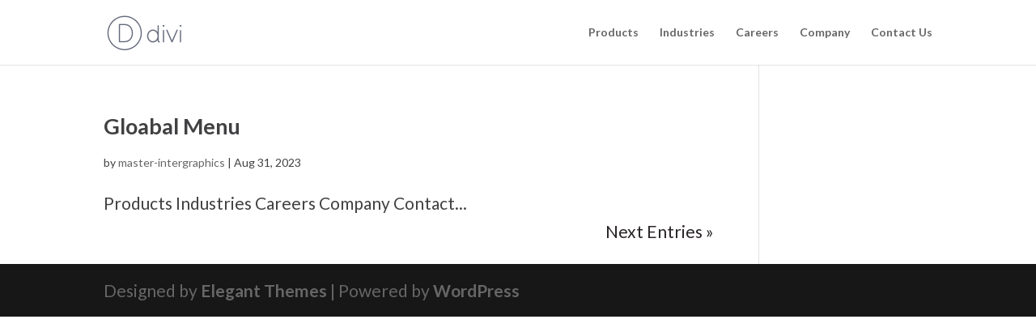

--- FILE ---
content_type: text/css
request_url: https://internationalgraphics.ca/wp-content/themes/RM-DIVI-Child-Theme-IG/css/select-blurb.css?ver=1.5
body_size: 4604
content:
/* ===== keep original styles (Select2 + preview) ===== */
/* Clickable feel for blurbs */
.selectable-blurb { 
  cursor: pointer;
  transition: transform .18s ease, box-shadow .18s;
  box-shadow: none; /* remove shadow by default */
}


 /* Preview inside the form: two columns (kept from original) */
#selected-blurb-preview .sb-preview-wrap {
  display: flex;  /* display was set to: flex for 2 columns*/
  gap: 18px;
  align-items: center;
  flex-wrap: wrap;
}
#selected-blurb-preview .sb-preview-left { flex: 1 1 200px; }
#selected-blurb-preview .sb-preview-right { flex: 0 0 auto; display:flex; align-items:center; }
#selected-blurb-preview img { max-width:60%; height:auto; border-radius:6px; }


/* Controls the 2 column container with the selected blurb preview  */

/* .ff-t-container.ff-column-container.ff_columns_total_2.blurb-preview_table {
    width: 100%;
    display: flex;
    justify-content: center !important;
    align-items: center;
    margin: auto;
}
*/


/* General Select2 container cleanup */
.select2-container {
  max-width: 100% !important;
  font-size: 14px;
}

/* Compact Select2 multi-select with horizontal scroll for tags */
.select2-container--default .select2-selection--multiple {
  min-height: 38px !important;
  height: 40px !important;
  overflow-x: auto !important;
  overflow-y: hidden !important;
  white-space: nowrap !important;
  display: flex !important;
  align-items: center;
  flex-wrap: nowrap !important;
  padding: 2px 6px !important;
  line-height: 1.3 !important;
  border: 1px solid #ccc;
  border-radius: 6px;
}

/* Tags inside box stay inline */
.select2-container--default .select2-selection--multiple .select2-selection__choice {
  display: inline-block !important;
  margin: 2px 4px 2px 0;
  padding: 2px 6px;
  font-size: 13px;
  background: #f0f0f0;
  border: 1px solid #bbb;
  border-radius: 4px;
  white-space: nowrap;
}

/* Dropdown menu (options list) */
.select2-container .select2-dropdown {
  font-size: 14px;
  border-radius: 6px;
}
.select2-results__option {
  padding: 6px 10px;
  font-size: 14px;
  cursor: pointer;
}
.select2-results__option--highlighted {
  background: #0073e6 !important;
  color: #fff !important;
}

/* ===== filter UI styles ===== */
.sb-filter-wrap {
  margin-bottom: 18px;
  position: relative;
  z-index: 200;
}

/* Button list (desktop) */
..sb-filter-buttons {
  display:flex;
  gap:80px !important; /* wider spacing between buttons */
  flex-wrap:wrap;
  align-items:center;
  justify-content:center; /* center the buttons */
}


.sb-filter-btn {
  border: 1px solid #d0d0d0;
  background: #fff; /*  button color background. */
  padding: 10px 14px;
  border-radius: 8px;
  font-size: 16px; /* FONT SIZE OF FILTER BUTTONS */
  cursor: pointer;
  transition: background .15s, border-color .15s, transform .08s;
  line-height:1;
}
.sb-filter-btn:hover { transform: translateY(-2px); }
.sb-filter-btn.sb-active,
.sb-filter-btn:active,
.sb-filter-btn[aria-pressed="true"] {
  background: #111827;     /* dark active */
  color: #fff; /* active text color*/
  border-color: #111827;
}

/* Mobile select (hidden on desktop) */
.sb-filter-mobile {
  display:none;
  width: 100%;
}
/*//// Dropdown box mobile //////*/

.sb-filter-mobile select {
  width:100%;
  padding: 12px 12px;   /* taller padding */
  border-radius: 8px;
  font-size: 18px;       /* slightly larger text for mobile */
  border:1px solid #ccc;
}



/* Sticky behavior for Dropdown box mobile */
.sb-filter-wrap.sb-filter-sticky {
  position: -webkit-sticky;
  position: sticky;
  top: 15px;
  background: #fff;
  padding: 10px 12px;
  box-shadow: 0 6px 16px rgba(0,0,0,0.06);
  z-index: 999;
}

.sb-filter-wrap.sb-filter-sticky .sb-filter-mobile {
  position: relative; /* ensure dropdown stays visible */
  z-index: 1000;
}



/* ===== grid layout for blurbs =====
   Use CSS variable --sb-cols (set by JS)
   Fallback to 3 columns
*/
.sb-blurbs-grid {
  display: grid;
  gap: 18px;
  grid-template-columns: repeat(var(--sb-cols, 3), 1fr);
  align-items: start;
}
/*//////////////////////////////////////////////*/

/* Custom row widths */
.sb-blurbs-grid {
  margin: 0 auto; /* center the row */
  width: 85%;
}

@media (max-width: 980px) {
  .sb-blurbs-grid {
    width: 90%;
  }
}



/* Flatten Divi column wrappers so only blurbs become grid items */
.sb-blurbs-grid .et_pb_column {
  display: contents !important;
  width: auto !important;
  float: none !important;
  margin: 0 !important;
  padding: 0 !important;
}

/* Make blurbs inside the grid behave as direct grid items */
.sb-blurbs-grid .et_pb_blurb {
  width: 100% !important;
}

.sb-blurbs-grid .et_pb_blurb {
  text-align: center;
  margin: 0 auto;
}


/*//////////////////////////////////////////////*/


/* Each blurb item */
.sb-blurbs-grid .selectable-blurb {
  background: #fff;
  border-radius: 10px;
  overflow: hidden;
  padding: 10px;
  box-shadow: none;  /* set shadow on blurbs     box-shadow: 0 2px 8px rgba(0,0,0,0.04); */
  transition: transform .18s, box-shadow .18s;
}

.selectable-blurb:hover { 
  transform: translateY(-2px);
  box-shadow: 0 6px 18px rgba(0,0,0,.12); /* only on hover */
}

/* Mobile (max-width: 767px) */
@media (max-width: 767px) {
  .sb-blurbs-grid .selectable-blurb {
    padding: 4px!important; /* padding for each blurb Mobile */
  }
}

/* Hidden by filter */
.sb-hidden-by-filter { display: none !important; opacity: 0; }

/* Support for images inside blurbs so they scale to grid cell */
.sb-blurbs-grid .selectable-blurb img {
  display:block;
  width:100%;
  height:auto;
  object-fit:cover;
  border-radius:6px;
}

/* Responsive breakpoints that map to the JS column logic */
@media (min-width:1200px){
  .sb-blurbs-grid { grid-template-columns: repeat(4, 1fr); }
}
@media (min-width:992px) and (max-width:1199px){
  .sb-blurbs-grid { grid-template-columns: repeat(3, 1fr); }
}
@media (min-width:768px) and (max-width:991px){
  .sb-blurbs-grid { grid-template-columns: repeat(2, 1fr); }
}
@media (max-width:767px){
  .sb-filter-buttons { display:none; }
  .sb-filter-mobile { display:block; }
  .sb-blurbs-grid { grid-template-columns: repeat(2, 1fr); gap:12px; }
}

/* small visual niceties for labels inside blurbs (if you want to show a small category badge) */
.selectable-blurb .sb-cat-badge {
  display:inline-block;
  padding:4px 8px;
  border-radius:999px;
  font-size:12px;
  background: rgba(0,0,0,0.06);
  color: #111;
  margin-bottom:8px;
}

/* Make sure Divi modules inside grid don't stretch weirdly */
.sb-blurbs-grid .et_pb_blurb {
  height:100%;
}

/* //////////////////////////////////// */

/* Flatten Divi column wrappers so only blurbs become grid items */
.sb-blurbs-grid .et_pb_column {
  display: contents !important;
  width: auto !important;
  float: none !important;
  margin: 0 !important;
  padding: 0 !important;
}


/* //////////////////////////////////// */

/* Ensure buttons are accessible/visible when sticky */
.sb-filter-sticky .sb-filter-buttons {
  overflow-x:auto;
  padding-bottom:4px;
}

/* small helper for Code/Text module usage */
.sb-filter-wrap .screen-reader-text {
  position: absolute !important;
  left: -9999px !important;
  top: auto;
  width: 1px;
  height: 1px;
  overflow: hidden;
}




/*
.sb-filter-wrap {
  position: -webkit-sticky;
  position: sticky;
  top: 15px;
  z-index: 999;
  background: #fff;
}
*/

/* Mobile sticky filter */
.sb-filter-wrap {
  position: -webkit-sticky;
  position: sticky;
  top: 15px;            /* spacing from top */
  z-index: 9999;
  background: #fff;
}



/* Force blurbs inside the grid to act as grid children */
.sb-blurbs-grid {
  display: grid !important;
  gap: 18px; /* gab between each blurb desktop*/
  grid-template-columns: repeat(var(--sb-cols, 3), 1fr);
  justify-items: center;   /* center each blurb */
}

.sb-blurbs-grid .et_pb_blurb {
  width: 100% !important;
  text-align: center;
}

/* Mobile (max-width: 767px) */
@media (max-width: 767px) {
  .sb-blurbs-grid {
    gap: 4px!important; /* gab between each blurb mobile*/
  }
}

/* === FILTER + STICKY CLEANUP ===
   Works for desktop + mobile
   Keeps popup scroll lock intact
=================================== */

/* --- Sticky filter wrapper (desktop & mobile) --- */
.sb-filter-wrap {
  position: -webkit-sticky;
  position: sticky;
  top: 10px;                /* spacing from top */
  z-index: 9999;
  background: #fff;
  padding: 18px 18px;   /*  size of the filter button box wrapper*/
  transition: box-shadow 0.3s ease;
  box-shadow: none;         /* no shadow by default */
}

/* Shadow appears only after scroll (handled by JS adding .scrolled) */
.sb-filter-wrap.scrolled {
  box-shadow: 0 4px 12px rgba(0,0,0,0.15);
  border-radius: 8px; /*  radious of the filter button box wrapper*/
}

/* --- Allow sticky only inside filter + grid area (safe) --- */
.sb-filter-wrap,
.sb-blurbs-grid {
  overflow: visible !important;
}

/* --- Mobile: force fixed if Divi sticky is disabled --- */
@media (max-width: 767px) {
  .sb-filter-wrap {
    position: fixed;
    top: 15px;
    left: 0;
    right: 0;
    background: #fff;
	padding: 18px 18px !important;   /*  size of the filter button box wrapper*/
    z-index: 10000;
    box-shadow: 0 4px 12px rgba(0,0,0,0.08);
  }

  /* Push content down so blurbs not hidden behind filter */
  .sb-blurbs-grid {
    margin-top: 80px; /* adjust based on filter height */
  }
}

/* --- Desktop sticky refinement --- */
@media (min-width: 768px) {
  .sb-filter-wrap {
    position: -webkit-sticky;
    position: sticky;
    top: 15px;
    background: #fff;
    z-index: 9999;
  }
}

/* /////////////////////////////////////// */


/* =========================================================
   FIXED: Select2 multi-select overlay + column behavior
   - Prevent fields from being forced to half width
   - Keep Select2 tags in DOM but visually clipped (no column push)
   - Center the "+ N items selected" overlay vertically and fully cover tags
   - Ensure dropdown is visible when opened
   ========================================================= */

/* -----------------------
   Selection area base
   ----------------------- */
.select2-container--default .select2-selection--multiple {
  position: relative !important;
  display: flex !important;
  align-items: center !important;
  min-height: 44px !important;
  max-height: 44px !important;
  height: 44px !important;
  padding: 6px 36px 6px 8px !important; /* leave room for caret on right */
  overflow: hidden !important;          /* clip overflowing tags */
  box-sizing: border-box !important;
  white-space: nowrap !important;
  transform: none !important;           /* neutralize any inherited transforms */
}

/* -----------------------
   Prevent columns from expanding (safe)
   - Do NOT force max-width:50% globally (that caused the "half" fields)
   - Allow the Fluent Form layout to define columns; just ensure children don't exceed
   ----------------------- */
.fluent_form_12 .ff-el-group,
.fluent_form_12 .ff-t-cell,
.fluent_form_12 .ff-el {
  flex: 1 1 0 !important;
  min-width: 0 !important;     /* allow shrinking inside flex */
  max-width: 100% !important;  /* allow column layout to control width */
  overflow: visible !important;
  box-sizing: border-box !important;
}

/* Keep Select2 itself confined to its column */
.fluent_form_12 .select2-container,
.fluent_form_12 .select2 {
  width: 100% !important;
  max-width: 100% !important;
  display: block !important;
  overflow: hidden !important;
  box-sizing: border-box !important;
}

/* -----------------------
   Tags: keep in DOM but compact
   ----------------------- */
.select2-container--default .select2-selection__rendered {
  display: flex !important;
  align-items: center !important;
  gap: 6px !important;
  flex: 1 1 auto !important;
  overflow: hidden !important;
  white-space: nowrap !important;
  text-overflow: ellipsis !important;
  box-sizing: border-box !important;
}

.select2-container--default .select2-selection__choice {
  flex: 0 0 auto !important;
  margin: 2px 6px 2px 0 !important;
  white-space: nowrap !important;
  z-index: 1 !important; /* keep tags below overlay */
}

/* Keep inline search usable (not shoved right) */
.select2-container--default .select2-search--inline {
  display: inline-flex !important;
  align-items: center !important;
}
.select2-container--default .select2-search--inline .select2-search__field {
  width: auto !important;
  min-width: 36px !important;
  max-width: 60% !important;
  box-sizing: border-box !important;
}

/* -----------------------
   Overlay: "+ N items selected" (centered)
   ----------------------- */
.select2-container .sb-infield-summary {
  position: absolute !important;
  top: 50% !important;
  left: 8px !important;
  right: 8px !important;
  /* transform: translateY(-50%) !important; */  /* reliable centering */
  transform: translateY(calc(-50% + 20px)) !important;

  display: flex !important;
  align-items: center !important;
  justify-content: flex-start !important;
  padding: 0 10px !important;
  pointer-events: none !important;     /* allow interactions below */
  z-index: 60 !important;              /* above tags, below the open dropdown */
  background: #fff !important;         /* fully hide tags visually */
  color: #6b6b6b !important;
  font-style: italic !important;
  font-size: 14px !important;
  line-height: 1.1 !important;
  white-space: nowrap !important;
  overflow: hidden !important;
  text-overflow: ellipsis !important;
  border-radius: 4px !important;
}

/* If it looks slightly off: tweak translateY by 1px steps:
   transform: translateY(-50%) -> translateY(calc(-50% + 1px)) */

/* Hide overlay while dropdown is open so tags & search are usable */
.select2-container.select2-container--open .sb-infield-summary {
  display: none !important;
}

/* Hide overlay when empty */
.select2-container .sb-infield-summary:empty {
  display: none !important;
}

/* -----------------------
   Dropdown display & stacking
   ----------------------- */
.select2-container.select2-container--open {
  overflow: visible !important;
}
.select2-dropdown {
  position: absolute !important;
  z-index: 99999 !important;  /* above overlays & other UI */
}

/* Small outside fallback (if overlay can't be attached) */
.sb-select2-summary-outside {
  margin-top: 6px;
  font-size: 13px;
  color: #333;
  font-style: italic;
}





/*//////////////////////////////////////////////*/


/* =========================================================
   CLEANED Select2 + overlay rules (replace old duplicated blocks)
   - Prevent Select2 from expanding horizontally
   - Keep tags in DOM but visually clip them
   - Make the in-field overlay fully cover tags
   - Ensure dropdown is not clipped when opened
   ========================================================= */

/* ---------- Base: make sure Select2 container respects column width ---------- */
/* Keep the container width-100 so it never pushes adjacent columns */
.fluent_form_12 .select2-container,
.fluent_form_12 .select2-container--default,
.fluent_form_12 .select2 {
  width: 100% !important;
  max-width: 100% !important;
  box-sizing: border-box !important;
  display: block !important;
}

/* ---------- Selection area: use flex so tags + search field behave predictably ---------- */
.fluent_form_12 .select2-selection--multiple {
  display: flex !important;
  align-items: center !important;
  gap: 6px;
  min-height: 44px !important;
  max-height: 44px !important;
  height: 44px !important;
  padding: 6px 36px 6px 8px !important; /* leave room for caret on right */
  overflow: hidden !important;         /* visually clip tags (they remain in DOM) */
  position: relative !important;
  box-sizing: border-box !important;
}

/* The rendered area holds tags AND the inline search field */
.fluent_form_12 .select2-selection__rendered {
  display: flex !important;
  align-items: center !important;
  gap: 6px !important;
  flex: 1 1 auto !important;        /* allow the search field to take remaining space */
  overflow: hidden !important;
  white-space: nowrap !important;
  text-overflow: ellipsis !important;
  box-sizing: border-box !important;
}

/* Tags stay inline but do not grow the field */
.fluent_form_12 .select2-selection__choice {
  flex: 0 0 auto !important;
  margin: 2px 6px 2px 0 !important;
  white-space: nowrap !important;
  z-index: 1;
}

/* Make the inline search input flexible and visible (prevent it being shoved to the far right) */
.select2-container--default .select2-search--inline {
  display: inline-flex !important;
  align-items: center !important;
  gap: 4px !important;
}
.select2-container--default .select2-search--inline .select2-search__field {
  width: auto !important;
  min-width: 36px !important;
  max-width: 60% !important; /* keeps it usable without stretching whole field */
  box-sizing: border-box !important;
}

/* ---------- Overlay that visually replaces tags with "+ N items selected" ---------- */
/* The overlay sits on top of the selection area and hides under the dropdown when open.
   It does not remove or hide the tag DOM elements (so Select2/FluentForm still works). */
.select2-container .sb-infield-summary {
  position: absolute !important;
  top: 0 !important;
  left: 0 !important;
  right: 0 !important;
  bottom: 0 !important;
  display: flex !important;
  align-items: center !important;
  padding-left: 10px !important;
  padding-right: 10px !important;
  pointer-events: none !important; /* allow clicks to pass through */
  z-index: 50 !important;           /* above tags but below the open dropdown */
  background: #fff !important;      /* fully cover tags visually */
  color: #6b6b6b !important;
  font-style: italic !important;
  font-size: 14px !important;
  white-space: nowrap !important;
  overflow: hidden !important;
  text-overflow: ellipsis !important;
  border-radius: 4px !important;
}

/* Hide overlay when select2 dropdown is open (so tags and search are usable) */
.select2-container.select2-container--open .sb-infield-summary {
  display: none !important;
}

/* Hide empty overlays */
.select2-container .sb-infield-summary:empty { display: none !important; }

/* ---------- Let the actual dropdown render visible (avoid clipping) ---------- */
/* If dropdown is appended inside the select2 container (dropdownParent), ensure it is visible */
.select2-container .select2-dropdown {
  position: absolute !important;
  z-index: 99999 !important; /* very high so it sits above overlays and other elements */
}

/* Make sure open container itself allows visible overflow */
.select2-container.select2-container--open {
  overflow: visible !important;
}

/* ---------- Fluent Form wrapper tweaks to avoid column push ---------- */
.fluent_form_12 .ff-el-group,
.fluent_form_12 .ff-el {
  min-width: 0 !important;
  overflow: visible !important; /* allow dropdown to overflow without being clipped */
}

/* ---------- Safety: keep fallback small outside summary if overlay cannot attach ---------- */
.sb-select2-summary-outside {
  margin-top: 6px;
  font-size: 13px;
  color: #333;
  font-style: italic;
}

/* =========================================================
   End of consolidated Select2 / overlay rules
   ========================================================= */

/* =========================================================
   FIX: Align Select2 placeholder text across browsers
   ========================================================= */

/* Center placeholder text vertically inside multi-select */
.select2-container--default .select2-selection--multiple .select2-selection__placeholder {
  color: #999 !important;
  font-style: italic !important;
  position: absolute !important;
  top: 50% !important;
  left: 10px !important;
  transform: translateY(-50%) !important; /* centers it vertically */
  pointer-events: none !important;
  margin: 0 !important;
  padding: 0 !important;
}

/* Hide default inline behavior that causes off alignment */
.select2-container--default .select2-selection--multiple .select2-search--inline .select2-search__field[placeholder]::placeholder {
  color: transparent !important; /* hides duplicate placeholder in search area */
}

/* Ensure consistent alignment across browsers */
.select2-container--default .select2-selection--multiple .select2-search--inline {
  display: flex !important;
  align-items: center !important;
}




--- FILE ---
content_type: text/css
request_url: https://internationalgraphics.ca/wp-content/themes/RM-DIVI-Child-Theme-IG/style.css?ver=4.27.4
body_size: 5
content:
/*======================================
Theme Name: RM Creative Services
Theme URI: https://rmcreativeservices.ca
Description: Child theme
Author: RM Creative
Author URI: https://rmcreativeservices.ca
Author Email: rogerml.gd@gmail.com
Template: Divi
Version: 1.0
License: GNU General Public License v2 or later
License URI: http://www.gnu.org/licenses/gpl-2.0.html
======================================*/

 /* ===== NOTES ==================================================================
 * 
 * 
 * 
 * =============================================================================== */

/*add your custom CSS below this line*/

--- FILE ---
content_type: text/css
request_url: https://internationalgraphics.ca/wp-content/et-cache/global/et-divi-customizer-global.min.css?ver=1762284536
body_size: 1335
content:
body,.et_pb_column_1_2 .et_quote_content blockquote cite,.et_pb_column_1_2 .et_link_content a.et_link_main_url,.et_pb_column_1_3 .et_quote_content blockquote cite,.et_pb_column_3_8 .et_quote_content blockquote cite,.et_pb_column_1_4 .et_quote_content blockquote cite,.et_pb_blog_grid .et_quote_content blockquote cite,.et_pb_column_1_3 .et_link_content a.et_link_main_url,.et_pb_column_3_8 .et_link_content a.et_link_main_url,.et_pb_column_1_4 .et_link_content a.et_link_main_url,.et_pb_blog_grid .et_link_content a.et_link_main_url,body .et_pb_bg_layout_light .et_pb_post p,body .et_pb_bg_layout_dark .et_pb_post p{font-size:21px}.et_pb_slide_content,.et_pb_best_value{font-size:23px}body{color:#414042}h1,h2,h3,h4,h5,h6{color:#414042}a{color:#282325}#footer-widgets .footer-widget li:before{top:14.85px}body .et_pb_button{font-size:22px;background-color:rgba(215,40,47,0);border-radius:10px}body.et_pb_button_helper_class .et_pb_button,body.et_pb_button_helper_class .et_pb_module.et_pb_button{color:#ffffff}body .et_pb_button:after{font-size:35.2px}h1,h2,h3,h4,h5,h6,.et_quote_content blockquote p,.et_pb_slide_description .et_pb_slide_title{font-weight:bold;font-style:normal;text-transform:none;text-decoration:none;line-height:1.3em}@media only screen and (min-width:1350px){.et_pb_row{padding:27px 0}.et_pb_section{padding:54px 0}.single.et_pb_pagebuilder_layout.et_full_width_page .et_post_meta_wrapper{padding-top:81px}.et_pb_fullwidth_section{padding:0}}h1,h1.et_pb_contact_main_title,.et_pb_title_container h1{font-size:32px}h2,.product .related h2,.et_pb_column_1_2 .et_quote_content blockquote p{font-size:27px}h3{font-size:23px}h4,.et_pb_circle_counter h3,.et_pb_number_counter h3,.et_pb_column_1_3 .et_pb_post h2,.et_pb_column_1_4 .et_pb_post h2,.et_pb_blog_grid h2,.et_pb_column_1_3 .et_quote_content blockquote p,.et_pb_column_3_8 .et_quote_content blockquote p,.et_pb_column_1_4 .et_quote_content blockquote p,.et_pb_blog_grid .et_quote_content blockquote p,.et_pb_column_1_3 .et_link_content h2,.et_pb_column_3_8 .et_link_content h2,.et_pb_column_1_4 .et_link_content h2,.et_pb_blog_grid .et_link_content h2,.et_pb_column_1_3 .et_audio_content h2,.et_pb_column_3_8 .et_audio_content h2,.et_pb_column_1_4 .et_audio_content h2,.et_pb_blog_grid .et_audio_content h2,.et_pb_column_3_8 .et_pb_audio_module_content h2,.et_pb_column_1_3 .et_pb_audio_module_content h2,.et_pb_gallery_grid .et_pb_gallery_item h3,.et_pb_portfolio_grid .et_pb_portfolio_item h2,.et_pb_filterable_portfolio_grid .et_pb_portfolio_item h2{font-size:19px}h5{font-size:16px}h6{font-size:15px}.et_pb_slide_description .et_pb_slide_title{font-size:48px}.et_pb_gallery_grid .et_pb_gallery_item h3,.et_pb_portfolio_grid .et_pb_portfolio_item h2,.et_pb_filterable_portfolio_grid .et_pb_portfolio_item h2,.et_pb_column_1_4 .et_pb_audio_module_content h2{font-size:16px}	h1,h2,h3,h4,h5,h6{font-family:'Lato',Helvetica,Arial,Lucida,sans-serif}body,input,textarea,select{font-family:'Lato',Helvetica,Arial,Lucida,sans-serif}.et_pb_equal_columns>.et_pb_column{margin-top:auto;margin-bottom:auto}.dnxte_image_hover_box_0 .dnext-neip-ihb.neip-ihb-effect2 .neip-ihb-info,.dnxte_image_hover_box_1 .dnext-neip-ihb.neip-ihb-effect2 .neip-ihb-info,.dnxte_image_hover_box_2 .dnext-neip-ihb.neip-ihb-effect2 .neip-ihb-info{margin-left:13px;margin-right:13px;margin-bottom:13px}.dnxte_image_hover_box_0 .dnext-neip-ihb.neip-ihb-effect2 .neip-ihb-info,.dnxte_image_hover_box_1 .dnext-neip-ihb.neip-ihb-effect2 .neip-ihb-info,.dnxte_image_hover_box_2 .dnext-neip-ihb.neip-ihb-effect2 .neip-ihb-info,.dnxte_image_hover_box_3 .dnext-neip-ihb.neip-ihb-effect2 .neip-ihb-info,.dnxte_image_hover_box_4 .dnext-neip-ihb.neip-ihb-effect2 .neip-ihb-info,.dnxte_image_hover_box_5 .dnext-neip-ihb.neip-ihb-effect2 .neip-ihb-info{margin-left:13px;margin-right:13px;margin-bottom:13px}.dl-v-menu .et_pb_menu_inner_container,.dl-v-menu .et_pb_menu__wrap,.dl-v-menu .et_pb_menu__menu,.dl-v-menu.et_pb_menu .et_pb_menu__menu>nav,.dl-v-menu.et_pb_menu .et_pb_menu__menu>nav>ul{display:block}.dl-v-menu .et_mobile_nav_menu{display:none}.dl-v-menu a:before{content:'';background:gray;display:block;position:absolute;width:10px;height:2px;top:.6em;left:-20px;opacity:0;transition:all .3s ease-in-out}.dl-v-menu a:hover:before{left:-10px;opacity:1}.dl-v-menu a:hover{padding-left:5px}@media screen and (max-width:980px){.reverse{display:flex;flex-direction:column-reverse}}#et-boc .area-outer-wrap[data-da-color=light] .da-close{background:#fff;color:#000}#et-boc .area-outer-wrap .da-close{-webkit-box-sizing:content-box;font-size:40px;font-weight:700;height:40px;line-height:40px;opacity:1;width:40px}.et_mobile_menu{top:100%;padding:0%!important;left:0px;width:100vw}.et_mobile_menu .menu-item-has-children>a{font-weight:700;background-color:rgba(0,0,0,0.05)}.et_pb_menu_0_tb_header.et_pb_menu .et_mobile_menu{border-top-width:9px}#et_mobile_nav_menu .mobile_nav.opened .mobile_menu_bar::before,.et_pb_module.et_pb_menu .et_mobile_nav_menu .mobile_nav.opened .mobile_menu_bar::before{content:'4d'}.opened .mobile_menu_bar:after{content:"CLOSE"}.mobile_menu_bar:after{content:"MENU";position:relative;color:#00424e!important;cursor:pointer;font-size:22px;font-weight:800;vertical-align:text-top}.et_pb_module .mobile_menu_bar:before{top:-3px}.dnxte_blurb_2 .dnxt-blurb-image{border-width:3px!important;border-color:#07080A!important}.gt_options{position:absolute!important;background:white!important;width:130px!important}.gt-selected{width:130px!important}.el-flex-row{display:flex;flex-wrap:wrap}.el-flex-row .et_pb_column{display:flex;flex-direction:column;justify-content:space-between}.hidden-popup-trigger{position:absolute;left:-9999px;top:-9999px;width:1px;height:1px;overflow:hidden;opacity:0;pointer-events:none}